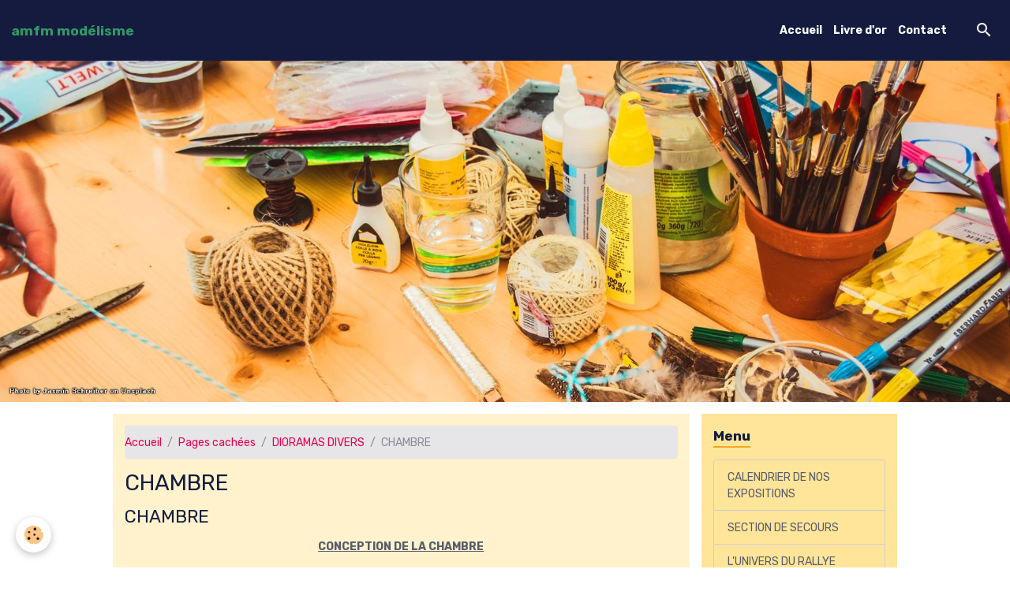

--- FILE ---
content_type: text/html; charset=UTF-8
request_url: https://www.amfmmodelisme.com/pages/content/dioramas-divers/chambre.html
body_size: 28424
content:

<!DOCTYPE html>
<html lang="fr">
    <head>
        <title>AMFMMODELISME</title>
        <meta name="theme-color" content="#151B3F">
        <meta name="msapplication-navbutton-color" content="#151B3F">
        <!-- METATAGS -->
        <!-- rebirth / twine -->
<!--[if IE]>
<meta http-equiv="X-UA-Compatible" content="IE=edge">
<![endif]-->
<meta charset="utf-8">
<meta name="viewport" content="width=device-width, initial-scale=1, shrink-to-fit=no">
    <link rel="alternate" hreflang="fr" href="https://www.amfmmodelisme.com/pages/content/dioramas-divers/chambre.html">
    <meta property="og:title" content="AMFMMODELISME">
    <meta property="og:url" content="https://www.amfmmodelisme.com/pages/content/dioramas-divers/chambre.html">
    <meta property="og:type" content="website">
    <meta name="description" content="Construction d&#039;une chambre à coucher au 1/24">
    <meta property="og:description" content="Construction d&#039;une chambre à coucher au 1/24">
    <meta name="keywords" content="AMFMMODELISME">
    <link rel="canonical" href="https://www.amfmmodelisme.com/pages/content/dioramas-divers/chambre.html">
<meta name="generator" content="e-monsite (e-monsite.com)">



    
    <link rel="preconnect" href="https://fonts.googleapis.com">
    <link rel="preconnect" href="https://fonts.gstatic.com" crossorigin="anonymous">
    <link href="https://fonts.googleapis.com/css?family=Rubik:300,300italic,400,400italic,700,700italic&display=swap" rel="stylesheet">

<link href="//www.amfmmodelisme.com/themes/combined.css?v=6_1642769533_32" rel="stylesheet">


<link rel="preload" href="//www.amfmmodelisme.com/medias/static/themes/bootstrap_v4/js/jquery-3.6.3.min.js?v=26012023" as="script">
<script src="//www.amfmmodelisme.com/medias/static/themes/bootstrap_v4/js/jquery-3.6.3.min.js?v=26012023"></script>
<link rel="preload" href="//www.amfmmodelisme.com/medias/static/themes/bootstrap_v4/js/popper.min.js?v=31012023" as="script">
<script src="//www.amfmmodelisme.com/medias/static/themes/bootstrap_v4/js/popper.min.js?v=31012023"></script>
<link rel="preload" href="//www.amfmmodelisme.com/medias/static/themes/bootstrap_v4/js/bootstrap.min.js?v=31012023" as="script">
<script src="//www.amfmmodelisme.com/medias/static/themes/bootstrap_v4/js/bootstrap.min.js?v=31012023"></script>
<script src="//www.amfmmodelisme.com/themes/combined.js?v=6_1642769533_32&lang=fr"></script>
<script type="application/ld+json">
    {
        "@context" : "https://schema.org/",
        "@type" : "WebSite",
        "name" : "amfm modélisme",
        "url" : "https://www.amfmmodelisme.com/"
    }
</script>




        <!-- //METATAGS -->
            <script src="//www.amfmmodelisme.com/medias/static/js/rgpd-cookies/jquery.rgpd-cookies.js?v=2086"></script>
    <script>
                                    $(document).ready(function() {
            $.RGPDCookies({
                theme: 'bootstrap_v4',
                site: 'www.amfmmodelisme.com',
                privacy_policy_link: '/about/privacypolicy/',
                cookies: [{"id":null,"favicon_url":"https:\/\/ssl.gstatic.com\/analytics\/20210414-01\/app\/static\/analytics_standard_icon.png","enabled":true,"model":"google_analytics","title":"Google Analytics","short_description":"Permet d'analyser les statistiques de consultation de notre site","long_description":"Indispensable pour piloter notre site internet, il permet de mesurer des indicateurs comme l\u2019affluence, les produits les plus consult\u00e9s, ou encore la r\u00e9partition g\u00e9ographique des visiteurs.","privacy_policy_url":"https:\/\/support.google.com\/analytics\/answer\/6004245?hl=fr","slug":"google-analytics"},{"id":null,"favicon_url":"","enabled":true,"model":"addthis","title":"AddThis","short_description":"Partage social","long_description":"Nous utilisons cet outil afin de vous proposer des liens de partage vers des plateformes tiers comme Twitter, Facebook, etc.","privacy_policy_url":"https:\/\/www.oracle.com\/legal\/privacy\/addthis-privacy-policy.html","slug":"addthis"}],
                modal_title: 'Gestion\u0020des\u0020cookies',
                modal_description: 'd\u00E9pose\u0020des\u0020cookies\u0020pour\u0020am\u00E9liorer\u0020votre\u0020exp\u00E9rience\u0020de\u0020navigation,\nmesurer\u0020l\u0027audience\u0020du\u0020site\u0020internet,\u0020afficher\u0020des\u0020publicit\u00E9s\u0020personnalis\u00E9es,\nr\u00E9aliser\u0020des\u0020campagnes\u0020cibl\u00E9es\u0020et\u0020personnaliser\u0020l\u0027interface\u0020du\u0020site.',
                privacy_policy_label: 'Consulter\u0020la\u0020politique\u0020de\u0020confidentialit\u00E9',
                check_all_label: 'Tout\u0020cocher',
                refuse_button: 'Refuser',
                settings_button: 'Param\u00E9trer',
                accept_button: 'Accepter',
                callback: function() {
                    // website google analytics case (with gtag), consent "on the fly"
                    if ('gtag' in window && typeof window.gtag === 'function') {
                        if (window.jsCookie.get('rgpd-cookie-google-analytics') === undefined
                            || window.jsCookie.get('rgpd-cookie-google-analytics') === '0') {
                            gtag('consent', 'update', {
                                'ad_storage': 'denied',
                                'analytics_storage': 'denied'
                            });
                        } else {
                            gtag('consent', 'update', {
                                'ad_storage': 'granted',
                                'analytics_storage': 'granted'
                            });
                        }
                    }
                }
            });
        });
    </script>
        <script async src="https://www.googletagmanager.com/gtag/js?id=G-4VN4372P6E"></script>
<script>
    window.dataLayer = window.dataLayer || [];
    function gtag(){dataLayer.push(arguments);}
    
    gtag('consent', 'default', {
        'ad_storage': 'denied',
        'analytics_storage': 'denied'
    });
    
    gtag('js', new Date());
    gtag('config', 'G-4VN4372P6E');
</script>

                        <script src="//www.amfmmodelisme.com/medias/static/themes/ems_framework/js/masonry.pkgd.min.js"></script>
        <script src="//www.amfmmodelisme.com/medias/static/themes/ems_framework/js/imagesloaded.pkgd.min.js"></script>
                            </head>
    <body id="pages_run_content_dioramas-divers_chambre" data-template="default">
        

                <!-- BRAND TOP -->
        
        <!-- NAVBAR -->
                                                                                                                                    <nav class="navbar navbar-expand-lg py-lg-4 position-sticky" id="navbar" data-animation="sliding">
                                                                    <a aria-label="brand" class="navbar-brand d-inline-flex align-items-center" href="https://www.amfmmodelisme.com/">
                                                                        <span class="brand-titles d-lg-flex flex-column align-items-start">
                            <span class="brand-title d-inline-block">amfm modélisme</span>
                                                    </span>
                                            </a>
                                                    <button id="buttonBurgerMenu" title="BurgerMenu" class="navbar-toggler collapsed" type="button" data-toggle="collapse" data-target="#menu">
                    <span></span>
                    <span></span>
                    <span></span>
                    <span></span>
                </button>
                <div class="collapse navbar-collapse flex-lg-grow-0 ml-lg-auto" id="menu">
                                                                                                                <ul class="navbar-nav navbar-menu nav-all nav-all-right">
                                                                                                                                                                                            <li class="nav-item" data-index="1">
                            <a class="nav-link" href="https://www.amfmmodelisme.com/">
                                                                Accueil
                            </a>
                                                                                </li>
                                                                                                                                                                                            <li class="nav-item" data-index="2">
                            <a class="nav-link" href="https://www.amfmmodelisme.com/livredor">
                                                                Livre d'or
                            </a>
                                                                                </li>
                                                                                                                                                                                            <li class="nav-item" data-index="3">
                            <a class="nav-link" href="https://www.amfmmodelisme.com/contact">
                                                                Contact
                            </a>
                                                                                </li>
                                    </ul>
            
                                    
                    
                                        <ul class="navbar-nav navbar-widgets ml-lg-4">
                                                <li class="nav-item d-none d-lg-block">
                            <a href="javascript:void(0)" class="nav-link search-toggler"><i class="material-icons md-search"></i></a>
                        </li>
                                                                    </ul>
                                        
                    
                                        <form method="get" action="https://www.amfmmodelisme.com/search/site/" id="navbar-search" class="fade">
                        <input class="form-control form-control-lg" type="text" name="q" value="" placeholder="Votre recherche" pattern=".{3,}" required>
                        <button type="submit" class="btn btn-link btn-lg"><i class="material-icons md-search"></i></button>
                        <button type="button" class="btn btn-link btn-lg search-toggler d-none d-lg-inline-block"><i class="material-icons md-clear"></i></button>
                    </form>
                                    </div>
                    </nav>

        <!-- HEADER -->
                                                        <header id="header">
                                        <img src="//www.amfmmodelisme.com/medias/static/themes/rebirth/twine/slider.jpg" class="img-fluid d-block mx-auto" alt="amfmmodelisme">
                    </header>
                <!-- //HEADER -->

        <!-- WRAPPER -->
                                                                                <div id="wrapper" class="container margin-top">

                        <div class="row align-items-lg-start">
                            <main id="main" class="col-lg-9">

                                                                            <ol class="breadcrumb">
                                    <li class="breadcrumb-item"><a href="https://www.amfmmodelisme.com">Accueil</a></li>
                                                <li class="breadcrumb-item"><a href="https://www.amfmmodelisme.com/pages/content/">Pages cachées</a></li>
                                                <li class="breadcrumb-item"><a href="https://www.amfmmodelisme.com/pages/content/dioramas-divers/">DIORAMAS DIVERS</a></li>
                                                <li class="breadcrumb-item active">CHAMBRE</li>
                        </ol>

    <script type="application/ld+json">
        {
            "@context": "https://schema.org",
            "@type": "BreadcrumbList",
            "itemListElement": [
                                {
                    "@type": "ListItem",
                    "position": 1,
                    "name": "Accueil",
                    "item": "https://www.amfmmodelisme.com"
                  },                                {
                    "@type": "ListItem",
                    "position": 2,
                    "name": "Pages cachées",
                    "item": "https://www.amfmmodelisme.com/pages/content/"
                  },                                {
                    "@type": "ListItem",
                    "position": 3,
                    "name": "DIORAMAS DIVERS",
                    "item": "https://www.amfmmodelisme.com/pages/content/dioramas-divers/"
                  },                                {
                    "@type": "ListItem",
                    "position": 4,
                    "name": "CHAMBRE",
                    "item": "https://www.amfmmodelisme.com/pages/content/dioramas-divers/chambre.html"
                  }                          ]
        }
    </script>
                                            
                                        
                                        
                                                                                                            <div class="view view-pages" data-sfroute="true" id="view-page" data-id-page="5238aafce06856cbda09dc63">
                    <div class="container">
                <div class="row">
                    <div class="col">
                        <h1 class="view-title">CHAMBRE</h1>
                    </div>
                </div>
            </div>
        
        
    
<div id="site-module-4e6ea1bc10e86fde4dbc9e51" class="site-module" data-itemid="4e6ea1bc10e86fde4dbc9e51" data-siteid="4e6ea1b74fae6fde4dbc670c" data-category="4f5fa8a5da426dd0fa0661a6"></div>


                    
<div id="rows-60dedf15e846ec239881582b" class="rows" data-total-pages="1" data-current-page="1">
                            
                        
                                                                                        
                                                                
                
                        
                
                
                                    
                
                                
        
                                    <div id="row-60dedf15e846ec239881582b-1" class="row-container pos-1  page_1 container">
                    <div class="row-content">
                                                    <h2 class="row-title" data-line-v-id="60dedf15e836e7c12846c49c">
                                                                CHAMBRE
                                                            </h2>
                                                                                <div class="row" data-role="line">
                                    
                                                                                
                                                                                                                                                                                                            
                                                                                                                                                                
                                                                                
                                                                                
                                                                                                                        
                                                                                
                                                                                                                                                                            
                                                                                        <div data-role="cell" data-size="lg" id="cell-60dedf15e83e972b970d5aa9" class="col">
                                               <div class="col-content col-no-widget">                                                        <p align="center"><strong><span style="text-decoration: underline;">CONCEPTION DE LA CHAMBRE</span></strong></p>

<p><strong>*&nbsp;Structure de la chambre</strong><strong>: Plaque de plastique de 2 mm d&#39;&eacute;paisseur.</strong></p>

<p><strong>* Parquet&nbsp;</strong><strong>: Baguettes de bois vernies.</strong></p>

<p><strong>* Meubles et lit</strong><strong>&nbsp;</strong><strong>: Carte plastique d&#39;un mm&nbsp; et deux d&#39;&eacute;paisseur.</strong></p>

<p><strong>* Miroir</strong><strong>&nbsp;</strong><strong>: Adh&eacute;sif argent brillant.</strong></p>

<p><strong>* Tapisserie</strong><strong>&nbsp;</strong><strong>: Papier abrasif coll&eacute;.</strong></p>

<p><strong>* Porte, fen&ecirc;tre et volets </strong><strong>: Carte plastique et baguettes en bois.</strong></p>

<p><strong>* Photos cadres et fen&ecirc;tres </strong><strong>: Trouv&eacute;es sur internet, redimensionn&eacute;es et coll&eacute;es sur de la carte &nbsp;plastique.</strong></p>

<p><strong>* Chaises&nbsp;</strong><strong>: R&eacute;alis&eacute;e avec des cures dents.</strong></p>

<p><strong>* Voilage et couchage&nbsp;: </strong><strong>Tissus de r&eacute;cup&eacute;ration.</strong></p>

<p><strong>La r&eacute;alisation a n&eacute;cessit&eacute; environ 250 heures</strong></p>

<p><a href="http://www.amfmmodelisme.com/medias/images/photo0264.jpg" rel="iframe" title="photo0264.jpg"><img alt="photo0264.jpg" class="img-center" height="412" src="http://www.amfmmodelisme.com/medias/images/photo0264.jpg?fx=r_550_550" width="550" /></a></p>

<p><a href="http://www.amfmmodelisme.com/medias/images/photo0302.jpg" rel="iframe" title="photo0302.jpg"><img alt="photo0302.jpg" class="img-center" height="412" src="http://www.amfmmodelisme.com/medias/images/photo0302.jpg?fx=r_550_550" width="550" /></a></p>

<p><a href="http://www.amfmmodelisme.com/medias/images/photo0262.jpg" rel="iframe" title="photo0262.jpg"><img alt="photo0262.jpg" class="img-center" height="412" src="http://www.amfmmodelisme.com/medias/images/photo0262.jpg?fx=r_550_550" width="550" /></a></p>

<p><a href="http://www.amfmmodelisme.com/medias/images/photo0261.jpg" rel="iframe" title="photo0261.jpg"><img alt="photo0261.jpg" class="img-center" height="412" src="http://www.amfmmodelisme.com/medias/images/photo0261.jpg?fx=r_550_550" width="550" /></a></p>

<p><a href="http://www.amfmmodelisme.com/medias/images/photo0305-1.jpg" rel="iframe" title="photo0305-1.jpg"><img alt="photo0305-1.jpg" class="img-center" height="412" src="http://www.amfmmodelisme.com/medias/images/photo0305-1.jpg?fx=r_550_550" width="550" /></a></p>

                                                                                                    </div>
                                            </div>
                                                                                                                                                        </div>
                                            </div>
                                    </div>
                        </div>

        
                    <div class="container">
                <div class="row">
                    <div class="col">
                        <p class="text-muted last-update">
                            <small><i class="material-icons md-event"></i> Date de dernière mise à jour : 02/07/2021</small>
                        </p>
                    </div>
                </div>
            </div>
        
        
                    
            </div>

    <script>
        emsChromeExtension.init('page', '5238aafce06856cbda09dc63', 'e-monsite.com');
    </script>

                </main>

                                <aside id="sidebar" class="col-lg-3 sticky-top">
                    <div id="sidebar-inner">
                                                                                                                                                                                                        <div id="widget-1"
                                     class="widget"
                                     data-id="widget_page_category"
                                     data-widget-num="1">
                                            <div class="widget-title">
            <span>
                    Menu
                </span>
                </div>
                                                                                                                            <div class="widget-content">
                                                            <div class="list-group" data-addon="pages" id="group-id-371">
              
                                <a href="https://www.amfmmodelisme.com/pages/calendrier-de-nos-expositions-et-salons.html" class="list-group-item list-group-item-action">
                CALENDRIER DE NOS EXPOSITIONS
                
                            </a>
                        <a href="https://www.amfmmodelisme.com/pages/section-dioramas-de-secours.html" class="list-group-item list-group-item-action">
                SECTION DE SECOURS
                
                            </a>
                        <a href="https://www.amfmmodelisme.com/pages/l-univers-du-rallye.html" class="list-group-item list-group-item-action">
                L'UNIVERS DU RALLYE
                
                            </a>
                        <a href="https://www.amfmmodelisme.com/pages/section-navale.html" class="list-group-item list-group-item-action">
                SECTION NAVALE
                
                            </a>
                        <a href="https://www.amfmmodelisme.com/pages/section-militaire.html" class="list-group-item list-group-item-action">
                SECTION MILITAIRE
                
                            </a>
                        <a href="https://www.amfmmodelisme.com/pages/dioramas-divers.html" class="list-group-item list-group-item-action">
                SECTION DIVERSES
                
                            </a>
                        <a href="https://www.amfmmodelisme.com/pages/reportages-expositions.html" class="list-group-item list-group-item-action">
                REPORTAGES EXPOSITIONS
                
                            </a>
                        <a href="https://www.amfmmodelisme.com/pages/am.html" class="list-group-item list-group-item-action">
                ALBUM PHOTOS 2012
                
                            </a>
                        <a href="https://www.amfmmodelisme.com/pages/am-1.html" class="list-group-item list-group-item-action">
                ALBUM PHOTOS 2011
                
                            </a>
                        <a href="https://www.amfmmodelisme.com/pages/amfmmodelisme.html" class="list-group-item list-group-item-action">
                ALBUM PHOTOS 2010
                
                            </a>
                        </div>
    

                                            </div>
                                                                                                            </div>
                                                                                                                                                                                                                                                                                                                                <div id="widget-2"
                                     class="widget"
                                     data-id="widget_addons"
                                     data-widget-num="2">
                                            <div class="widget-title">
            <span>
                    Interactif
                </span>
                </div>
                                                                                                                            <div class="widget-content">
                                                <div class="list-group">
        <a class="list-group-item list-group-item-action" href="https://www.amfmmodelisme.com/contact/">Contact</a>
        <a class="list-group-item list-group-item-action" href="https://www.amfmmodelisme.com/livredor/">Livre d'or</a>
    </div>

                                            </div>
                                                                                                            </div>
                                                                                                                                                                                    </div>
                </aside>
            </div>
                    </div>
        <!-- //WRAPPER -->

                <footer id="footer">
                            
<div id="rows-6023a1bbd0ef845630d44f9d" class="rows" data-total-pages="1" data-current-page="1">
                            
                        
                                                                                        
                                                                
                
                        
                
                
                                    
                
                                
        
                                    <div id="row-6023a1bbd0ef845630d44f9d-1" class="row-container pos-1 page_1 container">
                    <div class="row-content">
                                                                                <div class="row" data-role="line">
                                    
                                                                                
                                                                                                                                                                                                            
                                                                                                                                                                
                                                                                
                                                                                
                                                                                                                        
                                                                                
                                                                                                                                                                                                                                                                        
                                                                                        <div data-role="cell" data-size="lg" id="cell-5e85fa95fc89e633387d6668" class="col empty-column">
                                               <div class="col-content col-no-widget">                                                        &nbsp;
                                                                                                    </div>
                                            </div>
                                                                                                                                                        </div>
                                            </div>
                                    </div>
                        </div>

                        <div class="container">
                
                
                            </div>

                            <ul id="legal-mentions" class="footer-mentions">
    
    
    
    
    
            <li><button id="cookies" type="button" aria-label="Gestion des cookies">Gestion des cookies</button></li>
    </ul>
                    </footer>
        
        
        
            

 
    
						 	 





        
            </body>
</html>
